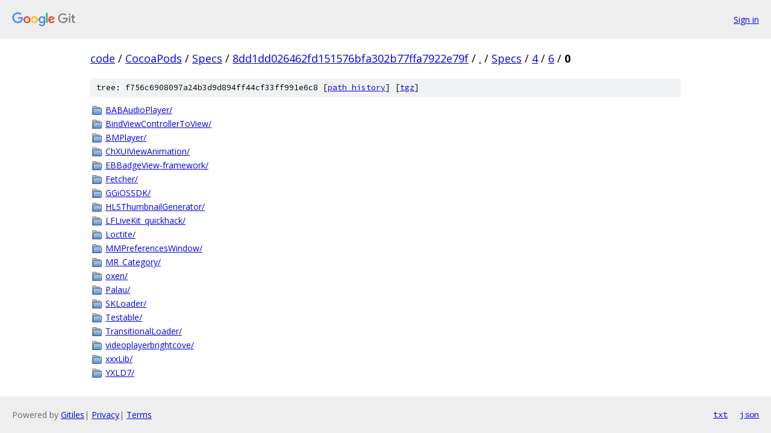

--- FILE ---
content_type: text/html; charset=utf-8
request_url: https://code.googlesource.com/CocoaPods/Specs/+/8dd1dd026462fd151576bfa302b77ffa7922e79f/Specs/4/6/0?autodive=0%2F%2F%2F%2F%2F%2F%2F%2F%2F/
body_size: 1153
content:
<!DOCTYPE html><html lang="en"><head><meta charset="utf-8"><meta name="viewport" content="width=device-width, initial-scale=1"><title>Specs/4/6/0 - CocoaPods/Specs - Git at Google</title><link rel="stylesheet" type="text/css" href="/+static/base.css"><!-- default customHeadTagPart --></head><body class="Site"><header class="Site-header"><div class="Header"><a class="Header-image" href="/"><img src="//www.gstatic.com/images/branding/lockups/2x/lockup_git_color_108x24dp.png" width="108" height="24" alt="Google Git"></a><div class="Header-menu"> <a class="Header-menuItem" href="https://accounts.google.com/AccountChooser?faa=1&amp;continue=https://code.googlesource.com/login/CocoaPods/Specs/%2B/8dd1dd026462fd151576bfa302b77ffa7922e79f/Specs/4/6/0?autodive%3D0%252F%252F%252F%252F%252F%252F%252F%252F%252F%252F">Sign in</a> </div></div></header><div class="Site-content"><div class="Container "><div class="Breadcrumbs"><a class="Breadcrumbs-crumb" href="/?format=HTML">code</a> / <a class="Breadcrumbs-crumb" href="/CocoaPods/">CocoaPods</a> / <a class="Breadcrumbs-crumb" href="/CocoaPods/Specs/">Specs</a> / <a class="Breadcrumbs-crumb" href="/CocoaPods/Specs/+/8dd1dd026462fd151576bfa302b77ffa7922e79f">8dd1dd026462fd151576bfa302b77ffa7922e79f</a> / <a class="Breadcrumbs-crumb" href="/CocoaPods/Specs/+/8dd1dd026462fd151576bfa302b77ffa7922e79f/?autodive=0%2F%2F%2F%2F%2F%2F%2F%2F%2F%2F">.</a> / <a class="Breadcrumbs-crumb" href="/CocoaPods/Specs/+/8dd1dd026462fd151576bfa302b77ffa7922e79f/Specs?autodive=0%2F%2F%2F%2F%2F%2F%2F%2F%2F%2F">Specs</a> / <a class="Breadcrumbs-crumb" href="/CocoaPods/Specs/+/8dd1dd026462fd151576bfa302b77ffa7922e79f/Specs/4?autodive=0%2F%2F%2F%2F%2F%2F%2F%2F%2F%2F">4</a> / <a class="Breadcrumbs-crumb" href="/CocoaPods/Specs/+/8dd1dd026462fd151576bfa302b77ffa7922e79f/Specs/4/6?autodive=0%2F%2F%2F%2F%2F%2F%2F%2F%2F%2F">6</a> / <span class="Breadcrumbs-crumb">0</span></div><div class="TreeDetail"><div class="u-sha1 u-monospace TreeDetail-sha1">tree: f756c6908097a24b3d9d894ff44cf33ff991e6c8 [<a href="/CocoaPods/Specs/+log/8dd1dd026462fd151576bfa302b77ffa7922e79f/Specs/4/6/0">path history</a>] <span>[<a href="/CocoaPods/Specs/+archive/8dd1dd026462fd151576bfa302b77ffa7922e79f/Specs/4/6/0.tar.gz">tgz</a>]</span></div><ol class="FileList"><li class="FileList-item FileList-item--gitTree" title="Tree - BABAudioPlayer/"><a class="FileList-itemLink" href="/CocoaPods/Specs/+/8dd1dd026462fd151576bfa302b77ffa7922e79f/Specs/4/6/0/BABAudioPlayer?autodive=0%2F%2F%2F%2F%2F%2F%2F%2F%2F%2F/">BABAudioPlayer/</a></li><li class="FileList-item FileList-item--gitTree" title="Tree - BindViewControllerToView/"><a class="FileList-itemLink" href="/CocoaPods/Specs/+/8dd1dd026462fd151576bfa302b77ffa7922e79f/Specs/4/6/0/BindViewControllerToView?autodive=0%2F%2F%2F%2F%2F%2F%2F%2F%2F%2F/">BindViewControllerToView/</a></li><li class="FileList-item FileList-item--gitTree" title="Tree - BMPlayer/"><a class="FileList-itemLink" href="/CocoaPods/Specs/+/8dd1dd026462fd151576bfa302b77ffa7922e79f/Specs/4/6/0/BMPlayer?autodive=0%2F%2F%2F%2F%2F%2F%2F%2F%2F%2F/">BMPlayer/</a></li><li class="FileList-item FileList-item--gitTree" title="Tree - ChXUIViewAnimation/"><a class="FileList-itemLink" href="/CocoaPods/Specs/+/8dd1dd026462fd151576bfa302b77ffa7922e79f/Specs/4/6/0/ChXUIViewAnimation?autodive=0%2F%2F%2F%2F%2F%2F%2F%2F%2F%2F/">ChXUIViewAnimation/</a></li><li class="FileList-item FileList-item--gitTree" title="Tree - EBBadgeView-framework/"><a class="FileList-itemLink" href="/CocoaPods/Specs/+/8dd1dd026462fd151576bfa302b77ffa7922e79f/Specs/4/6/0/EBBadgeView-framework?autodive=0%2F%2F%2F%2F%2F%2F%2F%2F%2F%2F/">EBBadgeView-framework/</a></li><li class="FileList-item FileList-item--gitTree" title="Tree - Fetcher/"><a class="FileList-itemLink" href="/CocoaPods/Specs/+/8dd1dd026462fd151576bfa302b77ffa7922e79f/Specs/4/6/0/Fetcher?autodive=0%2F%2F%2F%2F%2F%2F%2F%2F%2F%2F/">Fetcher/</a></li><li class="FileList-item FileList-item--gitTree" title="Tree - GGiOSSDK/"><a class="FileList-itemLink" href="/CocoaPods/Specs/+/8dd1dd026462fd151576bfa302b77ffa7922e79f/Specs/4/6/0/GGiOSSDK?autodive=0%2F%2F%2F%2F%2F%2F%2F%2F%2F%2F/">GGiOSSDK/</a></li><li class="FileList-item FileList-item--gitTree" title="Tree - HLSThumbnailGenerator/"><a class="FileList-itemLink" href="/CocoaPods/Specs/+/8dd1dd026462fd151576bfa302b77ffa7922e79f/Specs/4/6/0/HLSThumbnailGenerator?autodive=0%2F%2F%2F%2F%2F%2F%2F%2F%2F%2F/">HLSThumbnailGenerator/</a></li><li class="FileList-item FileList-item--gitTree" title="Tree - LFLiveKit_quickhack/"><a class="FileList-itemLink" href="/CocoaPods/Specs/+/8dd1dd026462fd151576bfa302b77ffa7922e79f/Specs/4/6/0/LFLiveKit_quickhack?autodive=0%2F%2F%2F%2F%2F%2F%2F%2F%2F%2F/">LFLiveKit_quickhack/</a></li><li class="FileList-item FileList-item--gitTree" title="Tree - Loctite/"><a class="FileList-itemLink" href="/CocoaPods/Specs/+/8dd1dd026462fd151576bfa302b77ffa7922e79f/Specs/4/6/0/Loctite?autodive=0%2F%2F%2F%2F%2F%2F%2F%2F%2F%2F/">Loctite/</a></li><li class="FileList-item FileList-item--gitTree" title="Tree - MMPreferencesWindow/"><a class="FileList-itemLink" href="/CocoaPods/Specs/+/8dd1dd026462fd151576bfa302b77ffa7922e79f/Specs/4/6/0/MMPreferencesWindow?autodive=0%2F%2F%2F%2F%2F%2F%2F%2F%2F%2F/">MMPreferencesWindow/</a></li><li class="FileList-item FileList-item--gitTree" title="Tree - MR_Category/"><a class="FileList-itemLink" href="/CocoaPods/Specs/+/8dd1dd026462fd151576bfa302b77ffa7922e79f/Specs/4/6/0/MR_Category?autodive=0%2F%2F%2F%2F%2F%2F%2F%2F%2F%2F/">MR_Category/</a></li><li class="FileList-item FileList-item--gitTree" title="Tree - oxen/"><a class="FileList-itemLink" href="/CocoaPods/Specs/+/8dd1dd026462fd151576bfa302b77ffa7922e79f/Specs/4/6/0/oxen?autodive=0%2F%2F%2F%2F%2F%2F%2F%2F%2F%2F/">oxen/</a></li><li class="FileList-item FileList-item--gitTree" title="Tree - Palau/"><a class="FileList-itemLink" href="/CocoaPods/Specs/+/8dd1dd026462fd151576bfa302b77ffa7922e79f/Specs/4/6/0/Palau?autodive=0%2F%2F%2F%2F%2F%2F%2F%2F%2F%2F/">Palau/</a></li><li class="FileList-item FileList-item--gitTree" title="Tree - SKLoader/"><a class="FileList-itemLink" href="/CocoaPods/Specs/+/8dd1dd026462fd151576bfa302b77ffa7922e79f/Specs/4/6/0/SKLoader?autodive=0%2F%2F%2F%2F%2F%2F%2F%2F%2F%2F/">SKLoader/</a></li><li class="FileList-item FileList-item--gitTree" title="Tree - Testable/"><a class="FileList-itemLink" href="/CocoaPods/Specs/+/8dd1dd026462fd151576bfa302b77ffa7922e79f/Specs/4/6/0/Testable?autodive=0%2F%2F%2F%2F%2F%2F%2F%2F%2F%2F/">Testable/</a></li><li class="FileList-item FileList-item--gitTree" title="Tree - TransitionalLoader/"><a class="FileList-itemLink" href="/CocoaPods/Specs/+/8dd1dd026462fd151576bfa302b77ffa7922e79f/Specs/4/6/0/TransitionalLoader?autodive=0%2F%2F%2F%2F%2F%2F%2F%2F%2F%2F/">TransitionalLoader/</a></li><li class="FileList-item FileList-item--gitTree" title="Tree - videoplayerbrightcove/"><a class="FileList-itemLink" href="/CocoaPods/Specs/+/8dd1dd026462fd151576bfa302b77ffa7922e79f/Specs/4/6/0/videoplayerbrightcove?autodive=0%2F%2F%2F%2F%2F%2F%2F%2F%2F%2F/">videoplayerbrightcove/</a></li><li class="FileList-item FileList-item--gitTree" title="Tree - xxxLib/"><a class="FileList-itemLink" href="/CocoaPods/Specs/+/8dd1dd026462fd151576bfa302b77ffa7922e79f/Specs/4/6/0/xxxLib?autodive=0%2F%2F%2F%2F%2F%2F%2F%2F%2F%2F/">xxxLib/</a></li><li class="FileList-item FileList-item--gitTree" title="Tree - YXLD7/"><a class="FileList-itemLink" href="/CocoaPods/Specs/+/8dd1dd026462fd151576bfa302b77ffa7922e79f/Specs/4/6/0/YXLD7?autodive=0%2F%2F%2F%2F%2F%2F%2F%2F%2F%2F/">YXLD7/</a></li></ol></div></div> <!-- Container --></div> <!-- Site-content --><footer class="Site-footer"><div class="Footer"><span class="Footer-poweredBy">Powered by <a href="https://gerrit.googlesource.com/gitiles/">Gitiles</a>| <a href="https://policies.google.com/privacy">Privacy</a>| <a href="https://policies.google.com/terms">Terms</a></span><span class="Footer-formats"><a class="u-monospace Footer-formatsItem" href="?format=TEXT">txt</a> <a class="u-monospace Footer-formatsItem" href="?format=JSON">json</a></span></div></footer></body></html>